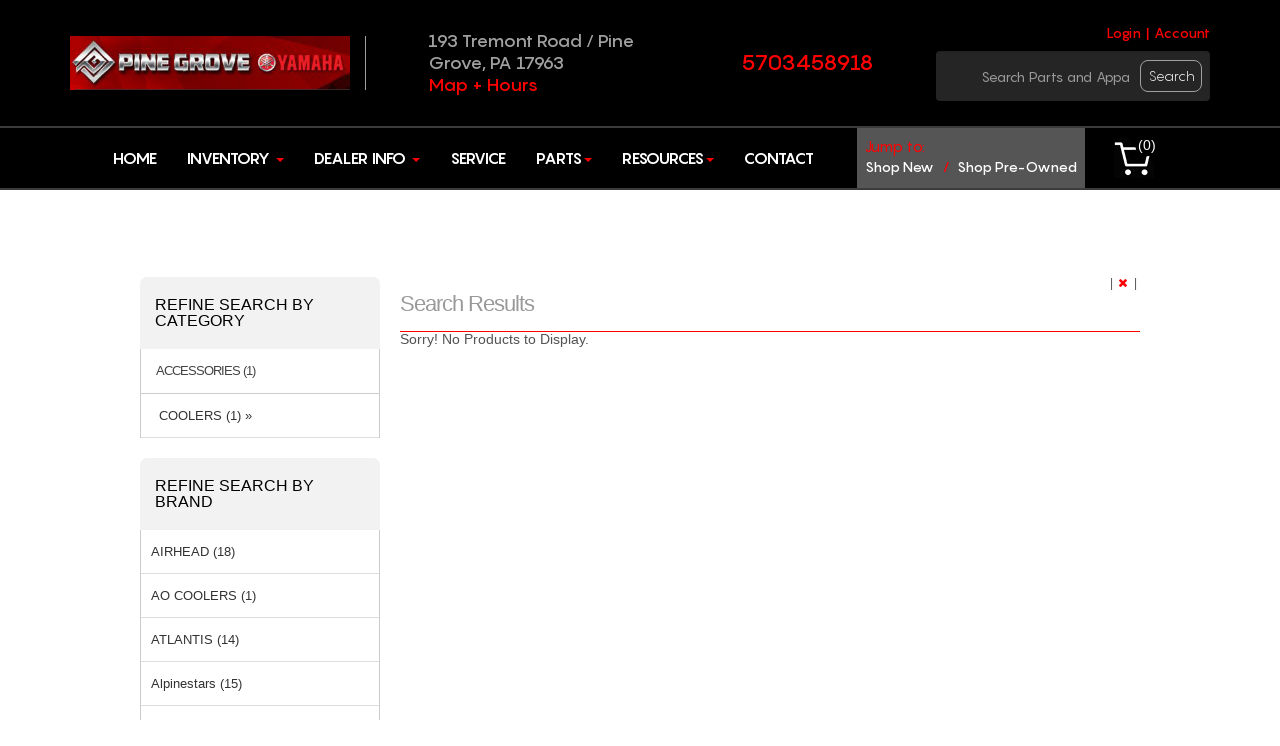

--- FILE ---
content_type: text/html; charset=UTF-8
request_url: https://www.pgpowersports.com/shopping/productlist/CAMSHAFTS_CA71597
body_size: 21433
content:
<!DOCTYPE html>
<html lang="en">
    <head>
                <title> </title>
                

            
            

<meta http-equiv="Content-Type" content="text/html; charset=UTF-8" />
<meta name="viewport" content="width=device-width, initial-scale=1, maximum-scale=1">
<link rel="canonical" href="https://www.pgpowersports.com/shopping/productlist/CAMSHAFTS_CA71597">

    <link rel="icon" href="/favicon.ico?v=2" />

<meta name="description" content="www.pgpowersports.com">
<meta name="keywords" content="Dirt Bike, UTV, Street Bike, ATV">
<meta property="og:image" content=""/>
<meta property="og:site_name" content="Pine Grove Powersports"/>
<meta property="og:url" content="https//www.pgpowersports.com/shopping/productlist/CAMSHAFTS_CA71597"/>
<meta name="geo.region" content="US-PA" />
<meta name="geo.placename" content="Pine Grove" />

    <!-- moved to customized_master_v -->
<script src="https://code.jquery.com/jquery-2.1.1.js"></script>
<script> var marketing_switch = '1';</script><script src="https://js.braintreegateway.com/v2/braintree.js"></script>
<script src="https://js.braintreegateway.com/js/braintree-2.30.0.min.js"></script>
<script src="https://js.braintreegateway.com/web/3.6.3/js/client.min.js"></script>
<script src="https://js.braintreegateway.com/web/3.6.3/js/paypal.min.js"></script>

<link rel="stylesheet" href="https://fonts.googleapis.com/css?family=Open+Sans:400,500,600,700,900,800,300" />

    
    
            <script type="text/javascript" src="https://cdn.customerconnections.io/Script/584fca2f9a884a0fae8b70a95cb5cfec" defer></script>
<script async src='https://bit.ly/47Juyzt' type='text/javascript'></script>        
    

    
    <script src="https://www.pgpowersports.com/assets/scriptlibrary.js?v=3"></script>
    <link rel="stylesheet" href="https://code.jquery.com/ui/1.12.1/themes/base/jquery-ui.css">
    <script src="https://code.jquery.com/jquery-3.6.0.min.js"></script>
    <script src="https://code.jquery.com/ui/1.12.1/jquery-ui.js"></script>
        <script>window.WEBSITE_HOSTNAME = "www.pgpowersports.com";</script>
    
    <script>
    // $(function() {
    //   $("#datepicker_customForm").datepicker({
    //     dateFormat: "mm/dd/yy"
    //   });
    // });

    $(function() {
        $(".datepicker_customForm").datepicker({
            dateFormat: "mm\/dd\/yy"        });
    });

    function maskPhoneold(input) {

        let value = input.value;
        // Remove any non-digit and non-plus sign characters after the first plus sign
        if (value.match(/^\d*/)) {
            let firstPart = value.match(/^\d*/)[0];
            let secondPart = value.slice(firstPart.length).replace(/[^0-9]/g, ''); // Remove non-digit characters

            input.value = firstPart + secondPart;
            // Ensure the total length is at most 12 characters
            if (input.value.length > 12) {
                input.value = input.value.slice(0, 12);
            }
        } else {
            // If the input doesn't match the format, reset it to an empty string
            input.value = '';
        }
    }
    
    function maskPhone(input) {

        let value = input.value;
        // Remove any non-digit and non-plus sign characters after the first plus sign
        if (value.match(/^\+?\d*/)) {
            let firstPart = value.match(/^\+?\d*/)[0];
            let secondPart = value.slice(firstPart.length).replace(/[^0-9]/g, ''); // Remove non-digit characters

            input.value = firstPart + secondPart;
            // Ensure the total length is at most 12 characters
            if (input.value.length > 13) {
                input.value = input.value.slice(0, 13);
            }
        } else {
            // If the input doesn't match the format, reset it to an empty string
            input.value = '';
        }
    }
  </script>

<!-- <script src="https://www.pgpowersports.com/push.js?t=1768949130"></script> 
<script src="https://www.pgpowersports.com/main.js?t=1768949130"></script> -->

        <script> var marketing_switch = 'true';</script>        <link rel="stylesheet" href="https://fonts.googleapis.com/css?family=Oswald:400,500">
        <link rel="stylesheet" href="https://fonts.googleapis.com/css?family=Bungee+Inline">
        <!-- CSS LINKS here-->
                <link rel="stylesheet" href="https://www.pgpowersports.com/assets/css_front/media.css" type="text/css" />
                <link rel="stylesheet" href="https://www.pgpowersports.com/assets/css/nav.css" type="text/css" />
        <link rel="stylesheet" href="https://www.pgpowersports.com/assets/css/style.css" type="text/css" />
        	
            <link rel="stylesheet" href="https://www.pgpowersports.com/qatesting/benz_assets//css/responsive.css" type="text/css" />
                <link rel="stylesheet" href="https://www.pgpowersports.com/assets/css/benz.css" type="text/css" />
        <link rel="stylesheet" href="https://www.pgpowersports.com/assets/css/account_nav.css" type="text/css" />
        <link rel="stylesheet" href="https://www.pgpowersports.com/assets/css/jquery.bxslider.css" type="text/css" />
        <link rel="stylesheet" href="https://www.pgpowersports.com/assets/css/magnific-popup.css" type="text/css">
        <link rel="stylesheet" href="https://www.pgpowersports.com/assets/css/jquery.selectbox.css" type="text/css">
        <link rel="stylesheet" href="https://www.pgpowersports.com/assets/css/expand.css" type="text/css">
        <link rel="stylesheet" href="https://www.pgpowersports.com/assets/css/modal.css" type="text/css">
        <link rel="stylesheet" href="https://www.pgpowersports.com/assets/font-awesome-4.1.0/css/font-awesome.min.css">
                <link rel="stylesheet" href="https://www.pgpowersports.com/qatesting/benz_assets/css/style.css" />
        <link rel="stylesheet" href="https://www.pgpowersports.com/qatesting/benz_assets/css/bootstrap.min.css" />
                    <link rel="stylesheet" href="https://www.pgpowersports.com/qatesting/benz_assets/css/owl.carousel.css" />
            <link rel="stylesheet" href="https://www.pgpowersports.com/qatesting/benz_assets/css/owl.theme.css" />
            <link rel="stylesheet" href="https://www.pgpowersports.com/qatesting/benz_assets/css/owl.transitions.css" />
                <link rel="stylesheet" href="https://www.pgpowersports.com/qatesting/benz_assets/css/font-awesome.css" />
        <link rel="stylesheet" href="/qatesting/benz_assets/css/jquery.fancybox.css" />

                <!-- END CSS LINKS -->
        <script>
        $(document).ready(function() {
            $("li").click(function(){
                // console.log("clicked li master v");
                $(this).toggleClass("active");
                $(this).next(".tlg").stop('true','true').slideToggle("slow");
            });
        });
        </script>
        <script src="https://www.pgpowersports.com/qatesting/benz_assets/js/bootstrap.min.js"></script>
        <script src="https://www.pgpowersports.com/qatesting/benz_assets/js/owl.carousel.js"></script>
                <!-- jQuery library -->
        <script>
        $(document).ready(function(){
            $(".sidebar-menu span").click(function(){
                $(".mb-drpdwn").toggle('slow');
            });
        });
        </script>
        <script>
        $(document).ready(function() {
            $(".fiter-menu").click(function(){
                $(this).toggleClass("active");
                $(this).next(".section-fiter").stop('true','true').slideToggle("slow");
            });
        });
        </script>


        <script>
            var environment = 'production';
            var base_url = 'https://www.pgpowersports.com/';
            var s_base_url = 'https://www.pgpowersports.com/';
            shopping_cart_count = 0;
        </script>

        <!-- bxSlider Javascript file -->
        <script src="https://www.pgpowersports.com/assets/js/jquery.bxslider.min.js"></script>

        <!-- NAVIGATION JS -->
        <script>
            $( document ).ready( function( $ ) {
                $('body').addClass('js');
                $('.menu-link').click(function(e) {
                    e.preventDefault();
                    $('.menu-link').toggleClass('active');
                    $('#menu').toggleClass('active');
                });
                $('.has-submenu > a').click(function(e) {
                    e.preventDefault();
                    $(this).toggleClass('active').next('ul').toggleClass('active');
                });
            });
        </script>
        <!-- END NAVIGATION JS -->


        <!-- ACCOUNT NAVIGATION JS -->
        <script>
            $( document ).ready( function( $ ) {
                $('body').addClass('js');
                $('.acct_menu-link').click(function(e) {
                    e.preventDefault();
                    $('.acct_menu-link').toggleClass('active');
                    $('#acct_menu').toggleClass('active');
                });

                $('.has-submenu > a').click(function(e) {
                    e.preventDefault();
                    $(this).toggleClass('active').next('ul').toggleClass('active');
                });
            });
        </script>
        <!-- END ACCOUNT NAVIGATION JS -->

        <!-- SELECT BOX JS -->
        <script type="text/javascript" src="https://www.pgpowersports.com/assets/js/jquery.selectbox-0.2.js"></script>
        <!-- END SELECT BOX JS -->

        <!-- ACCORDI0N JS -->
        <script type="text/javascript">
            $(document).ready(function()
            {
                $(".toggle_container").hide();
                $("h4.expand_heading").show(function()
                {
                    $(this).addClass("active");
                },
                function ()
                {
                    $(this).removeClass("active");
                }
            );
                $("h4.expand_heading").click(function(){
                    $(this).next(".toggle_container").slideToggle("fast");
                });
                $(".expand_all").toggle(function(){
                    $(this).addClass("expanded");
                }, function () {
                    $(this).removeClass("expanded");
                });
                $(".expand_all").click(function(){
                    $(".toggle_container").slideToggle("fast");
                });

            });
        </script>

        <script src="/qatesting/benz_assets/js/jquery.fancybox.pack.js" ></script>
		

        
<script src="/assets/autocomplete/jquery.easy-autocomplete.min.js"></script><link rel="stylesheet" href="/assets/autocomplete/easy-autocomplete.min.css">        <link rel="stylesheet" href="https://www.pgpowersports.com/basebranding.css" />
        <link rel="stylesheet" href="https://www.pgpowersports.com/custom.css" />
                        
    </head>

    <body class="body master_v page_id_  Shopping " style="width:100%;margin:0 auto;">
    
                <!-- <input type="hidden" class="page_id" value=""> -->
        <input type="hidden" class="page_id" value="">
        
            <!-- WRAPPER ==============================================================================-->
        <div class="wrap">
            
                <link rel="stylesheet" href="https://www.pgpowersports.com/qatesting/newassets/stylesheet/style.css" />
                <link rel="stylesheet" href="https://www.pgpowersports.com/qatesting/newassets/stylesheet/custom.css" />
                
                
<div class="header_b">
   <div class="container_b">
        <div class="topBar_b">
            <div class="logo-section">
                <a href="/" class="logoCont logo-tp_b">
                    <img src="/logo.png" alt="pine grove powersports" title="header logo">
                </a>
            </div>
            <div class="topHeaderNav_b">
                
                <ul>
                    <a href="/pages/index/contactus">193 Tremont Road / Pine Grove,
                            PA 17963</a>
                    <a href="/pages/index/contactus">Map + Hours</a>
                </ul>
            </div>
            <div class="phone-number">
                <p class="creditCar_b fltL_b">
                    <a href="/pages/index/contactus">5703458918</a>
                    
                </p>
            </div>
            <div class="search-inventory">
                <div class="loginSec_b">
 
                    <a href="javascript:void(0);" onclick="openLogin();"> Login 
                    </a><span class="fltR seperator_b">|</span> 
                    <a class="creatAcc ml10 fltR" href="javascript:void(0);" onclick="openCreateAccount();">Account</a>
                </div>
                
                <!-- <div class="searchHolder search-one">
    <form action="https://www.pgpowersports.com/shopping/productlist" method="post" id="moto_search" class="form_standard moto_search_form">
        <input id="search" name="search" placeholder="Search Parts and Apparel" class="search-bx" style="float:left;" />
        <a href="javascript:void(0);" class="goBtn_b">search</a>
    </form>
    <div class="clear"></div>
</div> -->

<div class="searchHolder search-one">
    <form action="https://www.pgpowersports.com/shopping/productlist" method="post" id="moto_search" class="form_standard moto_search_form">
        <input id="search" name="search" placeholder="Search Parts and Apparel" class="search-bx" style="float:left;" />
        <a href="javascript:void(0);" class="goBtn_b">search</a>
    </form>
    <div class="clear"></div>
</div>
<!-- <script type="application/javascript">
    (function() {


        $("form.moto_search_form").on("submit", function(e) {
            e.preventDefault();
            e.stopPropagation();
            setSearch($(e.target).children().first().val());
        });

        $("form.moto_search_form .goBtn_b").on("click", function(e) {
            e.preventDefault();
            e.stopPropagation();
            setSearch($(e.target).prev().val());
        });

    })();

</script>

  --> 

<script type="application/javascript">
    (function() {

    function doSearch(e, value, dosub) {
        var $b = $("body");
        
        if ($b.hasClass("benz_views_header") || $b.hasClass("master_v_front")) {
            if (dosub) {
                    e.preventDefault();
                    e.stopPropagation();
                 $("form.moto_search_form").submit();

            } else {
                return true;
            }
        } else {
                e.preventDefault();
                e.stopPropagation();
            setSearch(value);
        }
    }

/*
        $("form.moto_search_form").on("submit", function(e) {
        doSearch(e, $(e.target).children().first().val(), false);
        });

        $("form.moto_search_form .goBtn_b").on("click", function(e) {
        doSearch(e, $(e.target).prev().val(), true);
        });
*/

    var fixLanguage = function() {
           
            var $b = $("body");
            if ($b.hasClass("benz_views_header") || $b.hasClass("master_v_front")) {
        $(".form_standard.moto_search_form .search-bx").attr("placeholder", "search vehicles").attr("name", "search_keywords");
        var $x = $(".form_standard.moto_search_form");

        $x.attr("action", "/Motorcycle_List?filterChange=1");       

        $x.attr("method", "post");                
            }
        };

        try {
        fixLanguage();
        } catch(err) {
            console.log("Error: " + err);
        }

    $(document).on("ready", fixLanguage);

    })();

</script>

            </div>
        </div>
    </div>
    <div class="header-wrapper">
        <div class="container_b">     
            <div class="bottom-menu clearfix">
                <nav class="navbar">
                    <ul class="nav navbar-nav">
                        <li><a href="/pages/index">Home</a></li>  
                        <li class="dropdown">
                            <a class="dropdown-toggle" data-toggle="dropdown" href="#">Inventory
                                <span class="caret"></span></a>
                            <ul class="dropdown-menu">
								<li><a href="https://pinegrove.powersporttechnologies.com/Factory_Showroom">Factory Showroom</a></li>
                                <li><a href="/Motorcycle_List?fltr=new&filterChange=1">New Units</a></li>
                                <li><a href="/Motorcycle_List?fltr=pre-owned&filterChange=1">Preowned Units</a></li>
                            </ul>
                        </li>
                       <!--  <li><a href="/pages/index/financerequest">Financing</a></li> -->
                        <li class="dropdown">
                            <a class="dropdown-toggle" data-toggle="dropdown" href="#">Dealer Info <span class="caret"></span>
                            </a>
                            <ul class="dropdown-menu">
                                <li><a href="/pages/index/aboutus">About Us</a></li>
                                <li><a href="/pages/index/contactus">map and hours</a></li>
                            </ul>
                        </li>
                        <li><a href="/pages/index/services">Service</a></li>        
                        <li class="dropdown">
                            <a class="dropdown-toggle" data-toggle="dropdown" href="#">Parts<span
                                    class="caret"></span>
                            </a>
                            <ul class="dropdown-menu">
                                <a href="/streetbikeparts"  class="streetBike stre-bk_b navacross6">
    <div class="stre-bk_b">
        <img src="/qatesting/benz_assets/images/streetBike.png">
    </div>
    <span id="stp">Shop Street Parts & Accessories</span>
</a>
<a href="/vtwin"  class="vtwin stre-bk_b navacross6">
    <div class="stre-bk_b">
        <img src="/qatesting/benz_assets/images/vtwin.png">
    </div>
    <span id="svp">Shop VTwin Parts & Accessories</span>
</a>
<a href="/dirtbikeparts"  class="bike stre-bk_b navacross6">
    <div class="stre-bk_b">
        <img src="/qatesting/benz_assets/images/bike.png">
    </div>
    <span id="sdp">Shop Dirt Parts & Accessories</span>
</a>
<a href="/atvparts"  class="atv stre-bk_b navacross6">
    <div class="stre-bk_b">
        <img src="/qatesting/benz_assets/images/atv.png">
    </div>
    <span id="sap">Shop ATV Parts & Accessories</span>
</a>
<a href="/utvparts"  class="utv stre-bk_b navacross6">
    <div class="stre-bk_b">
        <img src="/qatesting/benz_assets/images/utv.png">
    </div>
    <span id="sup">Shop UTV Parts & Accessories</span>
</a>
<a href="/Motorcycle_Gear_Brands"  class="brand last stre-bk_b navacross6">
    <div class="stre-bk_b">
        <img src="/qatesting/benz_assets/images/brand-tag.png">
    </div>
    <span id="sbb">Shop by Brand</span>
</a>


                            </ul>
                        </li>
                        <li>
                        <li class="dropdown">
                            <a class="dropdown-toggle" data-toggle="dropdown" href="#">Resources<span
                                    class="caret"></span>
                            </a>
                            <ul class="dropdown-menu">
								<li><a href="/pages/index/events">events</a></li>
                                <li><a href="/pages/index/photogallery">Photo Gallary</a></li>
                            </ul>
                        </li>
                        <li><a href="/pages/index/contactus">Contact</a></li>
                    </ul>
                </nav>
                <div class="jump-to-shop">
                    <h3>Jump to:</h3>
                    <ul>
                        <li>
                            <a href="/Motorcycle_List?fltr=new&filterChange=1">shop new</a>
                            <span> / </span>
                            <a href="/Motorcycle_List?fltr=pre-owned&filterChange=1">shop pre-owned </a>
                        </li>
                    </ul>
                </div>
				<div class="icon shopLink">
                    <a href="/shopping/cart">(<span id="shopping_count">0</span>)</a>
                </div>
                <div class="clear"></div>
            </div>
        </div>
    </div>
    <div class="side-hdr">
        <div class="sidebar-menu">
            <span> <i class="fa fa-bars" aria-hidden="true"></i> Menu</span>

            <ul class="mb-drpdwn">
                <li><a href="/New_Powersports_Units_For_Sale_Coopersburg_PA/Major_Unit_List?fltr=New_Inventory&filterChange=1">New Units</a></li>
<li><a href="/New_Powersports_Units_For_Sale_Coopersburg_PA/Major_Unit_List?fltr=pre-owned&filterChange=1">Pre Owned Units</a></li>
<li><a href="/pages/index/services">Services</a></li>
<!-- <li><a href="/pages/index/financerequest">Finance</a></li> -->
<li><a href="/streetbikeparts"   >Shop Street Parts &amp; Accessories</a></li>
<li><a href="/vtwin"   >Shop VTwin Parts &amp; Accessories</a></li>
<li><a href="/dirtbikeparts"   >Shop Dirt Parts &amp; Accessories</a></li>
<li><a href="/atvparts"   >Shop ATV Parts &amp; Accessories</a></li>
<li><a href="/utvparts"   >Shop UTV Parts &amp; Accessories</a></li>
<li><a href="/Motorcycle_Gear_Brands"   >Shop Parts by Brand</a></li>

<li><a href="/shopping/wishlist">Wish list</a></li>
<li><a href="https://www.pgpowersports.com/checkout/account">Account</a></li>

            </ul>
        </div>
        <div class="cl"><a class="cel" href="tel:5703458918">
                <img class="cl-img" src="/qatesting/benz_assets/images/cl.png" alt="call us for information" title="call button"><br>Call</a>
        </div>
        <div class="crt">
            <a class="cel" href="/shopping/cart">
                <img class="cl-img" src="/qatesting/benz_assets/images/kart.png" alt="shopping cart" title="cart icon"><br>Cart</a>
        </div>
        <div class="shpbrnd-map">
            <p class="creditCar_b loct">
                <a href="/pages/index/contactus"><i class="fa fa-map-marker" aria-hidden="true"></i> MAP & HOURS</a>
            </p>
        </div>
    </div>
    <div class="mblacnt-log">
 
        <a href="javascript:void(0);" onclick="openLogin();"> <i class="fa fa-user usr" aria-hidden="true"></i> Login | create
            account
        </a>

        <div class="clear"></div>
 <!-- <div class="searchHolder search-one">
    <form action="https://www.pgpowersports.com/shopping/productlist" method="post" id="moto_search" class="form_standard moto_search_form">
        <input id="search" name="search" placeholder="Search Parts and Apparel" class="search-bx" style="float:left;" />
        <a href="javascript:void(0);" class="goBtn_b">search</a>
    </form>
    <div class="clear"></div>
</div> -->

<div class="searchHolder search-one">
    <form action="https://www.pgpowersports.com/shopping/productlist" method="post" id="moto_search_mobile" class="form_standard moto_search_form_mobile">
        <input id="search_mobile" name="search" placeholder="Search Parts and Apparel" class="search-bx" style="float:left;" />
        <a href="javascript:void(0);" class="goBtn_b">search</a>
    </form>
    <div class="clear"></div>
</div>
<!-- <script type="application/javascript">
    (function() {


        $("form.moto_search_form").on("submit", function(e) {
            e.preventDefault();
            e.stopPropagation();
            setSearch($(e.target).children().first().val());
        });

        $("form.moto_search_form .goBtn_b").on("click", function(e) {
            e.preventDefault();
            e.stopPropagation();
            setSearch($(e.target).prev().val());
        });

    })();

</script>

  --> 

<script type="application/javascript">
    (function() {

    function doSearch(e, value, dosub) {
        var $b = $("body");
        
        if ($b.hasClass("benz_views_header") || $b.hasClass("master_v_front")) {
            if (dosub) {
                    e.preventDefault();
                    e.stopPropagation();
                 $("form.moto_search_form").submit();

            } else {
                return true;
            }
        } else {
                e.preventDefault();
                e.stopPropagation();
            setSearch(value);
        }
    }

/*
        $("form.moto_search_form").on("submit", function(e) {
        doSearch(e, $(e.target).children().first().val(), false);
        });

        $("form.moto_search_form .goBtn_b").on("click", function(e) {
        doSearch(e, $(e.target).prev().val(), true);
        });
*/

    var fixLanguage = function() {
           
            var $b = $("body");
            if ($b.hasClass("benz_views_header") || $b.hasClass("master_v_front")) {
        $(".form_standard.moto_search_form .search-bx").attr("placeholder", "search vehicles").attr("name", "search_keywords");
        var $x = $(".form_standard.moto_search_form");

        $x.attr("action", "/Motorcycle_List?filterChange=1");       

        $x.attr("method", "post");                
            }
        };

        try {
        fixLanguage();
        } catch(err) {
            console.log("Error: " + err);
        }

    $(document).on("ready", fixLanguage);

    })();

</script>

    </div>

    <div class="clear"></div>
    
     
</div>
<div class="modal fade pop" id="major-unit-generic-modal">
    <div class="modal-dialog">
        <div class="modal-content">
            <div class="modal-body modal-body-dark">
                <button type="button" class="close" data-dismiss="modal" aria-label="Close">
                    <span aria-hidden="true">&times;</span>
                </button>

                <p class="modal-body-title">Get Out-The-Door Price</p>

                <p class="modal-body-subtitle">Looking for Your Next Adventure?</p>
				
				<div class="alert-container" style="border: 1px solid green; color:black; background-color: #ddffdd; padding: 24px; font-weight: bold; font-size: 125%; text-align: center; display: none">
					Message Received - Thank You
                </div>


                <div class="row">
                    <div class="hidden-xs col-sm-4">
                        <ol class="modal-form-instructions">
                            <li>Complete the form</li>
                            <li>Tell us which model you're interested in</li>
                            <li>Receive your out-the-door price</li>
                        </ol>
                    </div>

                    <div class="col-xs-12 col-sm-8">
                        <div class="modal-form-container">
                            <form action="https://www.pgpowersports.com/welcome/productEnquiry" class="form_standard csrf_required"><div style="display:none">
<input type="hidden" id="" name="csrf_test_name" value="f47a965340798108348c5f11563d9ef9" />
<input type="hidden" id="" name="csrf_required" value="1" />
</div>
                            <input type="hidden" value="1768949130" name="time">
                            <input type="hidden" value="out_the_door" name="form_name">
                            <p>Fill out the form below to get your<br>free out-the-door price!</p>

                            <div class="form-group">
                                <label for="major-unit-generic-modal_firstName">First&nbsp;Name:</label>
                                <input id="major-unit-generic-modal_firstName" class="form-control" type="text" name="firstName" required>
                                <div class="formRequired">*</div>
                            </div>

                            <div class="form-group">
                                <label for="major-unit-generic-modal_lastName">Last&nbsp;Name:</label>
                                <input id="major-unit-generic-modal_lastName" class="form-control" type="text" name="lastName" required>
                                <div class="formRequired">*</div>
                            </div>

                            <div class="form-group">
                                <label for="major-unit-generic-modal_phone">Phone:</label>
                                <input id="major-unit-generic-modal_phone" class="form-control" type="text" name="phone"  required >
								<div class="formRequired">*</div>
							</div>

                            <div class="form-group">
                                <label for="major-unit-generic-modal_email">Email:</label>
                                <input id="major-unit-generic-modal_email" class="form-control" type="hidden" name="email">
                                <input id="major-unit-generic-modal_real_email" class="form-control" type="email" name="real_email" required>
                                <div class="formRequired">*</div>
                            </div>
							
							<input type="hidden" name="location" value="1" />


                            <div class="form-group">
                                <label for="major-unit-generic-modal_make">Make:</label>
                                <input id="major-unit-generic-modal_make" class="form-control" type="text" name="make" required>
                                <div class="formRequired">*</div>
                            </div>

                            <div class="form-group">
                                <label for="major-unit-generic-modal_model">Model:</label>
                                <input id="major-unit-generic-modal_model" class="form-control" type="text" name="model" required>
                                <div class="formRequired">*</div>
                            </div>

                            <div class="form-group">
                                <label for="major-unit-generic-modal_questions">Comments:</label>
                                <textarea id="major-unit-generic-modal_questions" class="form-control" type="text" name="questions"></textarea>
                            </div>
                            <div>
								<div style="width:100%; padding:1%;">
									<b>Solve the Security Equation. <br> <br>What is <div class="captcha_imgs"><img style="width:auto!important; padding-bottom:4px;" src="[data-uri]" alt="captcha"> <img style="width:auto!important; padding-bottom:4px;"src="[data-uri]" alt="captcha1"> <img style="width:auto!important; padding-bottom:4px;" src="[data-uri]" alt="captcha2"></div><span class="captcha_eq"> = </span></b>
									<input type="hidden" name="encrypted_answer" value="81849034cb09009b1c016b45e76fd61a3119ad29b897fab506c6d907d58eeb2fe0d9e3324beeb9932957a42af9881a9a1f99a5318a8a98c211ce2d0b385dba05HXj3MwH80sVkSoPLAlQIfg6SudT5ctvIg6JQAx15h9M=" />
    									<input type="text" name="user_answer" value="" class="text mini" style="color:black"/>
								</div>
							</div>
                            
                            <div class="text-center">
                                <input class="btn" type="submit" value="Submit">
                            </div>
                           
                            </form>
                        </div>
                    </div>
                </div>

                <p class="modal-body-footer">We respect your privacy and won't share your information with any other company. Terms and conditions apply.</p>
            </div>
        </div>
    </div>
</div>
  
<script type="application/javascript">
    (function() {
        $("#major-unit-generic-modal form").on("submit", function(e) {
            e.preventDefault();
            submitEnquiryFormModal("major-unit-generic-modal", "https://www.pgpowersports.com/welcome/productEnquiry", function() {

                $("#major-unit-generic-modal .row").hide();
                $("#major-unit-generic-modal .alert-container").show();

                setTimeout(function() {
                    $("#major-unit-generic-modal .alert-container").hide();
                    $("#major-unit-generic-modal .row").show();
                    $("#major-unit-generic-modal").modal("hide");
                }, 4000);
            });
        });
    })();
</script>

<script type="application/javascript">
    $(document).ready(function () {
        // Record the modal form submission so we don't show more sales modals
        $('.modal form input[type=submit]').click(function () {
            var siteModalsState = JSON.parse(localStorage.getItem('siteModalsState')) || {};
            siteModalsState['hasContactedSales'] = true;
            if($(this).parents('.modal').hasClass("custom-lead-form-modal"))
	        	siteModalsState['hasFilledCustomLeadModal'+$(this).parents('.custom-lead-form-modal').find(".form_id").val()] = true;
	      
            localStorage.setItem('siteModalsState', JSON.stringify(siteModalsState));
        });
    });
</script>


                                    <div class="clear"></div>
                    
    
                <style>
                    .button_no{
                        background: #EEE !important;
                        border: 1px #DDD solid !important;
                        color: #BBB !important;
                    }
                </style>

            <!-- CONTENT WRAP =========================================================================-->
<!-- Title   Dis Title    -->            <div class="cntnr-ttl page_id_ ">
                                <div class="container">
                        <div class="brndimg">
                            <h1 class='mn'>
                                                </h1>
                        </div>
                    </div>
                                        </div>

	<!-- CONTENT WRAP =========================================================================-->
	<div class="content_wrap">
				<!-- MAIN CONTENT -->
		<div class="main_content fl-wdh">
			
			<script src="https://apis.google.com/js/platform.js"></script>
			<!-- CONTENT -->
			
						
			
			                        
			<div class="clear"></div>
			<script>
				var page = "category";
			</script>
		<div id="mainProductBand"><!-- CONTENT -->
<div class="content_section">
    <!-- FEATURED PRODUCTS -->
    <div class="section_head 1">
        <h4>Search Results</h4>
                    <!-- BREADCRUMBS -->
            <div style="float:right; font-size:12px;">
                | &nbsp;
                                        <!--  onclick="removeMainSearch(window.location.pathname, 'category', 71597, '');" -->
						<a href="javascript:void(0);" 
						   onclick="setURLSearch(event, window.location.pathname, 'category', 71597, '');"
						   style="color:#F00;">
						   <i class="fa fa-times"></i>						</a>
						
												
                     &nbsp; | &nbsp;  				
            </div>
            <!-- END BREADCRUMBS -->
        
                <div class="clear"></div>
    </div>

    <!-- PRODUCT LIST -->
            Sorry! No Products to Display.
        <div class="clear"></div>
    <!-- END FEATURED PRODUCTS -->

</div>
<!-- END CONTENT -->


	</div>
		<div class="pagination"><!-- ADD NEW / PAGINATION -->
<!-- END ADD NEW / PAGINATION -->

<script>
	
	function paginateProduct(currentPage, direction) 
	{
		$.post(base_url + 'shopping/generateProductListPaginate/' + direction, {'ajax':true, 'page': currentPage}, 
		function(returnData)
		{
			$('.pagination').html(returnData);
		});
	}
	
	function pageSwitchProduct(page)
	{
		
		$('.pagenum').each(function( index ) 
		{
			$( this ).css('color', '#393') 
		});
		$('#page_' + page).css('color', 'red');
		$.post(base_url + 'shopping/generateAdPdtListTable/',
			{'ajax': true,
			 'page': page
			},
			function(returnData){
				$('#mainProductBand').html(returnData);
				$('html, body').animate({scrollTop : 0},800);			
				$('#productPage').html(page);
		});
		
	}

</script></div>
			<div class="clear"></div>
			
					<!--<div class="content_section">	
				<h3></h3>			
			</div>-->
					
		<div id="productPage" class="hide">1</div>
		</div>
		
		<!-- END MAIN CONTENT -->

		<!-- SIDEBAR -->
    <div class="sidebar cstm-sdbr">
        <h3 class="head-tx fiter-menu fiter-menu1">FILTER BAR
            <span class="glyphicon glyphicon-filter"></span>
        </h3>

        <div class="fltrbx section-fiter flat prdy-dv prdy-dv1 drop-blok">
             

		<div class="side_header">
			<div class="grg">Refine Search by Category</div>
		</div>	
				
		<div class="sidebar_frame">
		<div class="sidebar_inner"	>
					<!-- EXPANDER 1 -->
					
				<h4 class="expand_heading">
								
							<a href="javascript:void(0);" >
					ACCESSORIES (1) 				</a>
							</h4>
							<div class="toggle_container" id="category" >
					<div class="expand_nav">
						<ul>
															<li>
																			<!--onclick="setURLSearch(event, window.location.pathname, 'category', '71365', 'COOLERS');" -->
										<a href="javascript:void(0);"
											onclick=" setURLSearch(event, window.location.pathname, 'category', '71365', 'COOLERS'); "  
											 
											id="71365" > 
												&nbsp; COOLERS (1)  &raquo; 
										</a>
																	</li>
													</ul>
					</div>
				</div>
				
			    <div class="side_header remove_brand">
        <div class="grg">Refine Search by Brand</div>
    </div>		
    <div class="base_container remove_brand">
        <div class="base_nav">
            <ul>	
            <!-- EXPANDER 1 -->
        <li>
					
                        
			<a href="javascript:void(0);" 
				onclick="setURLSearch(event, window.location.pathname, 'brand', '10874', 'AIRHEAD');" 
				id="10874" 
				>
				AIRHEAD (18)
			</a>
        </li>
            <!-- EXPANDER 1 -->
        <li>
					
                        
			<a href="javascript:void(0);" 
				onclick="setURLSearch(event, window.location.pathname, 'brand', '10881', 'AO COOLERS');" 
				id="10881" 
				>
				AO COOLERS (1)
			</a>
        </li>
            <!-- EXPANDER 1 -->
        <li>
					
                        
			<a href="javascript:void(0);" 
				onclick="setURLSearch(event, window.location.pathname, 'brand', '10885', 'ATLANTIS');" 
				id="10885" 
				>
				ATLANTIS (14)
			</a>
        </li>
            <!-- EXPANDER 1 -->
        <li>
					
                        
			<a href="javascript:void(0);" 
				onclick="setURLSearch(event, window.location.pathname, 'brand', '10877', 'Alpinestars');" 
				id="10877" 
				>
				Alpinestars (15)
			</a>
        </li>
            <!-- EXPANDER 1 -->
        <li>
					
                        
			<a href="javascript:void(0);" 
				onclick="setURLSearch(event, window.location.pathname, 'brand', '10910', 'BOMBER');" 
				id="10910" 
				>
				BOMBER (5)
			</a>
        </li>
            <!-- EXPANDER 1 -->
        <li>
					
                        
			<a href="javascript:void(0);" 
				onclick="setURLSearch(event, window.location.pathname, 'brand', '10898', 'Bell');" 
				id="10898" 
				>
				Bell (113)
			</a>
        </li>
            <!-- EXPANDER 1 -->
        <li>
					
                        
			<a href="javascript:void(0);" 
				onclick="setURLSearch(event, window.location.pathname, 'brand', '10929', 'CORTECH');" 
				id="10929" 
				>
				CORTECH (11)
			</a>
        </li>
            <!-- EXPANDER 1 -->
        <li>
					
                        
			<a href="javascript:void(0);" 
				onclick="setURLSearch(event, window.location.pathname, 'brand', '11398', 'DRAGON');" 
				id="11398" 
				>
				DRAGON (2)
			</a>
        </li>
            <!-- EXPANDER 1 -->
        <li>
					
                        
			<a href="javascript:void(0);" 
				onclick="setURLSearch(event, window.location.pathname, 'brand', '10955', 'DRYPAK');" 
				id="10955" 
				>
				DRYPAK (2)
			</a>
        </li>
            <!-- EXPANDER 1 -->
        <li>
					
                        
			<a href="javascript:void(0);" 
				onclick="setURLSearch(event, window.location.pathname, 'brand', '10714', 'FLY RACING');" 
				id="10714" 
				>
				FLY RACING (62)
			</a>
        </li>
            <!-- EXPANDER 1 -->
        <li>
					
                        
			<a href="javascript:void(0);" 
				onclick="setURLSearch(event, window.location.pathname, 'brand', '10991', 'GMAX');" 
				id="10991" 
				>
				GMAX (3)
			</a>
        </li>
            <!-- EXPANDER 1 -->
        <li>
					
                        
			<a href="javascript:void(0);" 
				onclick="setURLSearch(event, window.location.pathname, 'brand', '11006', 'HJC');" 
				id="11006" 
				>
				HJC (73)
			</a>
        </li>
            <!-- EXPANDER 1 -->
        <li>
					
                        
			<a href="javascript:void(0);" 
				onclick="setURLSearch(event, window.location.pathname, 'brand', '11019', 'JOE ROCKET');" 
				id="11019" 
				>
				JOE ROCKET (24)
			</a>
        </li>
            <!-- EXPANDER 1 -->
        <li>
					
                        
			<a href="javascript:void(0);" 
				onclick="setURLSearch(event, window.location.pathname, 'brand', '11031', 'KWIK TEK');" 
				id="11031" 
				>
				KWIK TEK (5)
			</a>
        </li>
            <!-- EXPANDER 1 -->
        <li>
					
                        
			<a href="javascript:void(0);" 
				onclick="setURLSearch(event, window.location.pathname, 'brand', '11041', 'MARINE ACCESSORY LIGHTING');" 
				id="11041" 
				>
				MARINE ACCESSORY LIGHTING (1)
			</a>
        </li>
            <!-- EXPANDER 1 -->
        <li>
					
                        
			<a href="javascript:void(0);" 
				onclick="setURLSearch(event, window.location.pathname, 'brand', '11044', 'MAXIMA');" 
				id="11044" 
				>
				MAXIMA (1)
			</a>
        </li>
            <!-- EXPANDER 1 -->
        <li>
					
                        
			<a href="javascript:void(0);" 
				onclick="setURLSearch(event, window.location.pathname, 'brand', '11399', 'MOBILE WARMING');" 
				id="11399" 
				>
				MOBILE WARMING (1)
			</a>
        </li>
            <!-- EXPANDER 1 -->
        <li>
					
                        
			<a href="javascript:void(0);" 
				onclick="setURLSearch(event, window.location.pathname, 'brand', '11061', 'MXL');" 
				id="11061" 
				>
				MXL (1)
			</a>
        </li>
            <!-- EXPANDER 1 -->
        <li>
					
                        
			<a href="javascript:void(0);" 
				onclick="setURLSearch(event, window.location.pathname, 'brand', '11067', 'ONEAL');" 
				id="11067" 
				>
				O'NEAL (36)
			</a>
        </li>
            <!-- EXPANDER 1 -->
        <li>
					
                        
			<a href="javascript:void(0);" 
				onclick="setURLSearch(event, window.location.pathname, 'brand', '11077', 'PINLOCK');" 
				id="11077" 
				>
				PINLOCK (5)
			</a>
        </li>
            <!-- EXPANDER 1 -->
        <li>
					
                        
			<a href="javascript:void(0);" 
				onclick="setURLSearch(event, window.location.pathname, 'brand', '11112', 'SCORPION');" 
				id="11112" 
				>
				SCORPION (30)
			</a>
        </li>
            <!-- EXPANDER 1 -->
        <li>
					
                        
			<a href="javascript:void(0);" 
				onclick="setURLSearch(event, window.location.pathname, 'brand', '11116', 'SEDONA');" 
				id="11116" 
				>
				SEDONA (2)
			</a>
        </li>
            <!-- EXPANDER 1 -->
        <li>
					
                        
			<a href="javascript:void(0);" 
				onclick="setURLSearch(event, window.location.pathname, 'brand', '11118', 'SHINKO');" 
				id="11118" 
				>
				SHINKO (92)
			</a>
        </li>
            <!-- EXPANDER 1 -->
        <li>
					
                        
			<a href="javascript:void(0);" 
				onclick="setURLSearch(event, window.location.pathname, 'brand', '11119', 'SHOEI');" 
				id="11119" 
				>
				SHOEI (181)
			</a>
        </li>
            <!-- EXPANDER 1 -->
        <li>
					
                        
			<a href="javascript:void(0);" 
				onclick="setURLSearch(event, window.location.pathname, 'brand', '11145', 'TOURMASTER');" 
				id="11145" 
				>
				TOURMASTER (22)
			</a>
        </li>
            <!-- EXPANDER 1 -->
        <li>
					
                        
			<a href="javascript:void(0);" 
				onclick="setURLSearch(event, window.location.pathname, 'brand', '11168', 'WRAP IT UP');" 
				id="11168" 
				>
				WRAP IT UP! (1)
			</a>
        </li>
            <!-- EXPANDER 1 -->
        <li>
					
                        
			<a href="javascript:void(0);" 
				onclick="setURLSearch(event, window.location.pathname, 'brand', '11170', 'WSM PERFORMANCE PARTS');" 
				id="11170" 
				>
				WSM PERFORMANCE PARTS (1)
			</a>
        </li>
                </ul>
        </div>
    </div>

	

				<div class="side_header" style="height:75px;">
				<div class="grg">
					Refine Search by:
					<div>
						AGE & GENDER					</div>
				</div>
			</div>
			
	<div class="base_container">
		<div class="base_nav">
			<ul>
						<li>
									<a 	href="javascript:void(0);" 
						onclick="setURLSearch(event, window.location.pathname, 'question', '3315833', 'MENS')"
						id="MENS" >
						MENS (225)
					</a>					
				</li>
							<li>
									<a 	href="javascript:void(0);" 
						onclick="setURLSearch(event, window.location.pathname, 'question', '3315914', 'MENS')"
						id="MEN'S" >
						MEN'S (2)
					</a>					
				</li>
							<li>
									<a 	href="javascript:void(0);" 
						onclick="setURLSearch(event, window.location.pathname, 'question', '3315915', 'WOMENS')"
						id="WOMEN'S" >
						WOMEN'S (2)
					</a>					
				</li>
							<li>
									<a 	href="javascript:void(0);" 
						onclick="setURLSearch(event, window.location.pathname, 'question', '3313770', 'BOYS')"
						id="BOYS" >
						BOYS (19)
					</a>					
				</li>
							<li>
									<a 	href="javascript:void(0);" 
						onclick="setURLSearch(event, window.location.pathname, 'question', '3313771', 'GIRLS')"
						id="GIRLS" >
						GIRLS (1)
					</a>					
				</li>
							<li>
									<a 	href="javascript:void(0);" 
						onclick="setURLSearch(event, window.location.pathname, 'question', '3315710', 'WOMENS')"
						id="WOMENS" >
						WOMENS (29)
					</a>					
				</li>
						</ul>
		</div>
	</div>
				<div class="side_header" style="height:75px;">
				<div class="grg">
					Refine Search by:
					<div>
						RIM SIZE					</div>
				</div>
			</div>
			
	<div class="base_container">
		<div class="base_nav">
			<ul>
						<li>
									<a 	href="javascript:void(0);" 
						onclick="setURLSearch(event, window.location.pathname, 'question', '3313884', '10')"
						id="10"" >
						10" (5)
					</a>					
				</li>
							<li>
									<a 	href="javascript:void(0);" 
						onclick="setURLSearch(event, window.location.pathname, 'question', '3314887', '17')"
						id="17"" >
						17" (56)
					</a>					
				</li>
							<li>
									<a 	href="javascript:void(0);" 
						onclick="setURLSearch(event, window.location.pathname, 'question', '3314830', '23')"
						id="23"" >
						23" (4)
					</a>					
				</li>
							<li>
									<a 	href="javascript:void(0);" 
						onclick="setURLSearch(event, window.location.pathname, 'question', '3314838', '18')"
						id="18"" >
						18" (47)
					</a>					
				</li>
							<li>
									<a 	href="javascript:void(0);" 
						onclick="setURLSearch(event, window.location.pathname, 'question', '3315338', '12')"
						id="12"" >
						12" (6)
					</a>					
				</li>
							<li>
									<a 	href="javascript:void(0);" 
						onclick="setURLSearch(event, window.location.pathname, 'question', '3315317', '14')"
						id="14"" >
						14" (15)
					</a>					
				</li>
							<li>
									<a 	href="javascript:void(0);" 
						onclick="setURLSearch(event, window.location.pathname, 'question', '3315285', '19')"
						id="19"" >
						19" (40)
					</a>					
				</li>
							<li>
									<a 	href="javascript:void(0);" 
						onclick="setURLSearch(event, window.location.pathname, 'question', '3315163', '21')"
						id="21"" >
						21" (27)
					</a>					
				</li>
							<li>
									<a 	href="javascript:void(0);" 
						onclick="setURLSearch(event, window.location.pathname, 'question', '3314995', '26')"
						id="26"" >
						26" (2)
					</a>					
				</li>
							<li>
									<a 	href="javascript:void(0);" 
						onclick="setURLSearch(event, window.location.pathname, 'question', '3315045', '15')"
						id="15"" >
						15" (10)
					</a>					
				</li>
							<li>
									<a 	href="javascript:void(0);" 
						onclick="setURLSearch(event, window.location.pathname, 'question', '3315174', '16')"
						id="16"" >
						16" (36)
					</a>					
				</li>
						</ul>
		</div>
	</div>
				        </div>
    </div>

<!-- END SIDEBAR -->
		
		<!-- SIDEBAR -->
			
		<div class="clear"></div>
	</div>
</div>
            <div class="clearfooter"></div>
            <!-- END CONTENT WRAP ===================================================================-->


        </div>
        <!-- END WRAPPER ==========================================================================-->

<!-- master/footer_v.html -->
<script>
    $(document).ready(function() {
        $(".tp-cat-head").click(function(){
            $(this).toggleClass("active");
            $(this).next(".tlg").stop('true','true').slideToggle("slow");
        });
    });
</script>
<div class="sw footer clear">
    <div class="row no-gutters">
        <div class="col-sm-4 left-footer">
            <div class="footer-wrapper">
                <div class="f-logo">
                    <a href="/"><img src="/logo.png" alt="pine grove powersports" title="header logo" class="img-responsive"></a>
                </div>
                <div class="footer-address">
                    <h3>pine grove yamaha</h3>
                    <ul class="clear">
                        <li><a href="/pages/index/contactus">193 Tremont Road <br> Pine Grove, PA 17963</a></li>
                        <li><a href="/pages/index/contactus">5703458918</a></li>
                    </ul>
                    <div class="map-hour">
                        <ul class="f-map">
                            <li><a href="/pages/index/contactus"><i class="fa fa-map-marker"></i> Map</a></li>
                            <li><a href="/pages/index/contactus"><i class="fa fa-clock-o"></i> All dept. hours</a></li>
                        </ul>
                        <a href="/pages/index/contactus" class="f-hours">
                            <span>MON-FRI            10AM-6PM
SATURDAY         9AM-3PM
SUNDAY             CLOSED</span>
                        </a>
                        
                    </div>
                </div>
            </div>
        </div>
        <div class="col-sm-8 right-footer">
            <div class="footer-wrapper">
                <div class="row">
                    <div class="col-sm-6">
						<div class="one-fifth">
    <h3>quick links</h3>
    <ul class="clear">
		<li><a href="/Motorcycle_List?fltr=new&filterChange=1">New Inventory</a></li>
		<li><a href="/Motorcycle_List?fltr=pre-owned&filterChange=1">Pre-Owned Inventory</a></li>
		<li><a href="/pages/index/financerequest">Apply for Financing</a></li>
		<li><a href="/pages/index/services">Service Request</a></li>
        <li><a href="https://www.pgpowersports.com/shippingquestions" >Shipping Questions</a></li>
        <li><a href="https://www.pgpowersports.com/returnpolicy" >Return Policy</a></li>
        <li><a href="https://www.pgpowersports.com/privacypolicy" >Privacy Policy</a></li>
        <li><a href="https://www.pgpowersports.com/termsofservice" >Terms of Service</a></li>
        <li><a href="https://www.pgpowersports.com/paymentoptions" >Payment Options</a></li>
<li><a href="/index/sitemap.xml">Site Map</a></li>
    </ul>
</div>

                    </div>
                    <div class="col-sm-6">
                        <div class="footer-social-icon">
                            <h3>get social</h3>
                            <a class="social" href="https://www.facebook.com/pinegrovepowersports/" target="_blank"><span>Facebook</span>
    <img src="/qatesting/benz_assets/images/f.png" alt="Facebook">
</a>




<a class="social" href="https://www.instagram.com/pinegrove_yamaha/" target="_blank" style="color:#F00;"><span>Instagram</span>
    <img src="/qatesting/benz_assets/images/instragram.png" alt="Instagram">
</a>





                            <a class="social" href="#" target="_blank"> <span>Newsletter</span>
                                <i class="fa fa-envelope" aria-hidden="true" style="color: #ccc; font-size:20px;"></i>
                            </a>
                        </div>
                        <p class="hide" id="newsletter_success">You have been added to the list!</p>
						<p class="hide danger_alert" id="newsletter_error"></p> 
                        <form action="" class="form_standard" onSubmit="submitNewsletter(); return false;">
                            <input type="text" id="newsletter" name="newsletter" placeholder="enter email address">
                            <input type="button" value="submit" onClick="submitNewsletter(); return false;">
                        </form>
                        
                    </div>
                </div>
                <div class="bottom-footer">
    <div class="row">
        <div class="col-lg-6 col-md-6 col-sm-6 col-xs-12">
            <p>Copyright 2026. PowerSport Technologies. All Rights Reserved.</p>
        </div>
        <div class="col-lg-6 col-md-6 col-sm-6 col-xs-12">
            <div class="power-section">
                <p>Powered by</p>
                <a href="https://www.virtualdealer360.com/"><img alt="powered by virtual dealer 360" title="VD360" src="/assets/images/vd_white.png"  class="powerlogo-a"/></a>
            </div>
        </div>
    </div>
</div> 



            </div>   
        </div>
    </div>
</div>

</body>
<link type="text/css" rel="stylesheet" href="https://www.pgpowersports.com/assets/css_front/style.css">
<link rel="stylesheet" href="/custom.css" />

</html>
<script>

    //var script = document.createElement('script');
    //script.src = "https://seal.godaddy.com/getSeal?sealID=qc3WD7lClpbpLfFD7HDpLCx8bXBkOWSZP9ImCkgNS7VqSnVbHcLTJJrA6sG";
    //script.type = "text/javascript";
    //setTimeout(function() {
    //	document.getElementById("siteseal").innerHTML = script.outerHTML;
    //}, 2000);
    function submitNewsletter()
    {
        $.post(base_url + 'ajax/updateNewsletterList/',
            {
                'email' : $('#newsletter').val(),
                'ajax' : true
            },
            function()
            {
                $('#newsletter_success').show();
            });
    }
</script>
<script>
    if(window.location.href.indexOf('shopping/cart') != -1)
    {
        var id = new Array();
        var price = jQuery('.cart_total h3')[0].innerHTML.replace("Cart Total: $","");
        var len = jQuery('input[placeholder="Add Quanity"]').length;
        for(i=0;i<len;i++)
        {
            id.push(jQuery('input[placeholder="Add Quanity"]')[i].id);
        }
        var google_tag_params = {
            ecomm_prodid: id,
            ecomm_pagetype: 'cart',
            ecomm_totalvalue: price
        };
    }
</script>
<script>
    if(window.location.pathname == '/')
    {
        var google_tag_params = {
            ecomm_pagetype: 'home'
        };
    }
</script>
<script>
    try {
        if(page == "category")
        {
            var google_tag_params = {
                ecomm_pagetype: 'category'
            };
        }

    } catch (err) {
        console.log("Error in page category check: " + err);
    }

    $('.modal ').appendTo("body");
</script>


<script>
    var ctd = 'ACCESSORIES';
    var resetAll = function() {
    $("#stp").removeClass('actv');
    $("#svp").removeClass('actv');
    $("#sdp").removeClass('actv');
    $("#sap").removeClass('actv');
    $("#sup").removeClass('actv');
    $("#sbb").removeClass('actv');
}

switch (ctd) {

        case 'STREET BIKE PARTS':
    resetAll();
    $("#stp").addClass('actv');
    break;
            case 'V Twin Parts':
    resetAll();
    $("#svp").addClass('actv');
    break;
            case 'DIRT BIKE PARTS':
    resetAll();
    $("#sdp").addClass('actv');
    break;
            case 'ATV PARTS':
    resetAll();
    $("#sap").addClass('actv');
    break;
            case 'UTV PARTS':
    resetAll();
    $("#sup").addClass('actv');
    break;
        
}
</script>

<script>
    var ct = '';
    var resetAll = function() {
    $("#stp").removeClass('actv');
    $("#svp").removeClass('actv');
    $("#sdp").removeClass('actv');
    $("#sap").removeClass('actv');
    $("#sup").removeClass('actv');
    $("#sbb").removeClass('actv');
}

switch (ct) {

            case '20409':
        resetAll();
        $("#stp").addClass('actv');
        break;
                case '69582':
        resetAll();
        $("#svp").addClass('actv');
        break;
                case '20416':
        resetAll();
        $("#sdp").addClass('actv');
        break;
                case '20419':
        resetAll();
        $("#sap").addClass('actv');
        break;
                case '20422':
        resetAll();
        $("#sup").addClass('actv');
        break;
        
}
</script>
<script>
function submitNewsletter()
	{		
		$.post(base_url + 'ajax/updateNewsletterList/',
		{ 
			'email' : $('#newsletter').val(),
			'ajax' : true
		})
		.done(function (response) {
			/** Parse the JSON response */
			var responseData = JSON.parse(response);
			
			/** Check the "status" field in the response */
			if (responseData.status === "success") {
				/** Hide error message first */
				$('#newsletter_error').hide();

				/** Success case: Show success message or perform any other actions */
				$('#newsletter_success').show();
			} else if (responseData.status === "error") {
				/** Error case: Display the error message */
				var errorMessage = responseData.message;

				/** Remove HTML tags */
				var plainTextErrorMessage = errorMessage.replace(/<\/?[^>]+(>|$)/g, "");

				/** Remove newline characters and replace them with spaces */
				plainTextErrorMessage = plainTextErrorMessage.replace(/\n/g, ' ');

				/** Hide success message first */
				$('#newsletter_success').hide();

                /** Empty text of newsletter_error */
                $('#newsletter_error').text('');

				/** Display the error message in the specified <p> element */
				$('#newsletter_error').text(plainTextErrorMessage).show();
			}
		})
		.fail(function (xhr, textStatus, errorThrown) {
			/** This function will be called when there's an error  */
			console.error("Error: " + errorThrown);
			/** Display an error message to the user or perform any other error handling  */
			/** Example: $('#error_message').text("An error occurred");  */
		});
	}
</script>


</noscript>

        <style>
            .bnz-nv{
                transition:0.5s;
            }
        </style>

        <script>
            function showSubNav( from ){
                $(".SubNavs").hide();
                
                $(".productNavCont #nav"+from).show();
                if($(".productNavCont #nav"+from).parent().find('.fa').length > 0)
                    $(".productNavCont #nav"+from).parent().find('.fa').removeClass('fa-caret-down').addClass('fa-caret-up');
            }
            function dynamicShowSubNav( from ){
                $(".SubNavs").hide();
                if($('.dynamicNavCont ul').length > 0){
                    $('.dynamicNavCont ul li').each(function(){
                        $(this).find('.fa').removeClass('fa-caret-up').addClass('fa-caret-down')
                    });
                }
                $(".dynamicNavCont #nav"+from).show();
                if($(".dynamicNavCont #nav"+from).parent().find('.fa').length > 0)
                    $(".dynamicNavCont #nav"+from).parent().find('.fa').removeClass('fa-caret-down').addClass('fa-caret-up');
            }

            //$( ".bnz-nv" ).on("mouseleave", function() {
            $(".SubNavs").hide('slow');
            //});

            function openLogin()
            {
                                window.location.replace('https://www.pgpowersports.com/checkout/account');
            }

            function openCreateAccount()
            {
                                window.location.replace('https://www.pgpowersports.com/checkout/account');
            }
        </script>

        <script>
            $(document).ready(function() {

                if( /Android|webOS|iPhone|iPad|iPod|BlackBerry|IEMobile|Opera Mini/i.test(navigator.userAgent) ) {
                    $("body").css("display","table");
                }

                $( ".topNavAnchors" ).hover(
                    function() {
                        showSubNav( $(this).attr("id") );
                    }, function() {
                        //showSubNav( $(this).attr("id") );
                    }
                );

                $( ".dynamicTopNavAnchors" ).hover(
                    function() {
                        // console.log("master_v");
                        dynamicShowSubNav( $(this).attr("id") );
                    }, function() {
                        dynamicShowSubNav( $(this).attr("id") );
                        //showSubNav( $(this).attr("id") );
                    }
                );

                if (navigator.userAgent.match(/Tablet|iPad/i))
                {   
                    $( ".dynamicTopNavAnchors" ).click(
                        function() {
                            dynamicShowSubNav( $(this).attr("id") );
                        }, function() {
                            // console.log("footer");
                            dynamicShowSubNav( $(this).attr("id") );
                            //showSubNav( $(this).attr("id") );
                        }
                    );
                }
                $(".SubNavs").hide('slow');

                
                $(document).mouseup(function (e){
                    var container = $(".SubNavs");
                    if (!container.is(e.target) // if the target of the click isn't the container...
                        && container.has(e.target).length === 0) // ... nor a descendant of the container
                    {
                        container.hide();
                        if(container.parent().find('.fa').length > 0)
                            container.parent().find('.fa').removeClass('fa-caret-up').addClass('fa-caret-down');
                    }
                });
            });
        </script>

        <script type="text/javascript">

            /* Submit on Enter */
            $(document).ready(function(){
                $('#search').keydown(function(e){
                    if(e.keyCode == 13)
                    {
                        e.preventDefault();
                        setSearch($('#search').val());
                        return false;
                    }
                });
            });


           
			
			function getSessionSearch()
			{
				$.post(base_url + 'ajax/getSessionSearchData/',
                {
                    'ajax' : true
                },
                function(session)
                {
                    console.log(session);
                });
			}
			
			function setURLSearch(event, url, section, id, name)
			{
				event.preventDefault();
				console.log('url: ' + url);
				console.log('section: ' + section);
				console.log('id: ' + id);
				console.log('name: ' + name);
				
				$.post(base_url + 'ajax/setURLSearch/',
                {
                    'ajax' : true,
					'url' : url,
                    'section' : section,
                    'name' : name,
                    'id': id
                },
                function(newURL)
                {
					console.log(newURL);
                    window.location.href = base_url + 'shopping/productlist/' + newURL;
					/*
					var win = window.open(base_url + 'shopping/productlist/' + newURL, '_blank');
					if (win) {
						//Browser has allowed it to be opened
						win.focus();
					} else {
						//Browser has blocked it
						alert('Please allow popups for this website');
					}
					*/
					
                });
			}
			
			function removeMainSearch(url, section, id, name)
            {
				console.log('url: ' + url);
				console.log('section: ' + section);
				console.log('id: ' + id);
				console.log('name: ' + name);
                $.post(base_url + 'ajax/removeSearch/',
                {
                    'ajax' : true,
					'url' : url,
                    'section' : section,
                    'name' : name,
                    'id': id
                },
                function(newURL)
                {
					//console.log("master",newURL);
                    window.location.href = base_url + 'shopping/productlist/' + newURL;
                });

            }
			

			function fixedEncodeURIComponent (str) {
			  return encodeURIComponent(str).replace(/[!'()]/g, escape).replace(/\*/g, "%2A");
			}

            function setSearch(search)
            {
                search = search.toLowerCase();
				encoded = fixedEncodeURIComponent(search);
                encoded = encoded.replace(/%20/g, "");
				//console.log('Search: ' + encoded);
                window.location.href = base_url + 'shopping/productlist/SE-'+ encoded;
            }
			

            function removeHeaderSearch() {
                $.post(base_url + 'ajax/removeHeaderSearch/',{},
                function(newURL) {
                });
            }

            


        </script>



<script>
		
		var getUrlParameter = function getUrlParameter(sParam) {
			var sPageURL = window.location.search.substring(1),
				sURLVariables = sPageURL.split('&'),
				sParameterName,
				i;

			for (i = 0; i < sURLVariables.length; i++) {
				sParameterName = sURLVariables[i].split('=');

				if (sParameterName[0] === sParam) {
					return sParameterName[1] === undefined ? true : decodeURIComponent(sParameterName[1]);
				}
			}
		};
				
			var muoptions = {

				  url: function(phrase) {
				condition = getUrlParameter('fltr');
				return_url = base_url + "motorcycle_ci/mu_predictive_search/" + condition;
				console.log(return_url);
				return return_url;
			  },

			  getValue: "name",
			  
			  list: {
					maxNumberOfElements: 10,
					match: {
						enabled: false
					},
					onClickEvent: function() {
						var value = $("#mu_search").getSelectedItemData().name;
						console.log(value);
						$("#mu_search").val(value).trigger("change");
						//$("form.moto_search_form").submit();
						if($(window).width() > 767 && $("form#moto_search").length > 0){ 
                                $("form#moto_search").submit();
                        }else if($(window).width() <= 767 && $("form#moto_search_mobile").length > 0){
                                $("form#moto_search_mobile").submit();
                        }else{
                                $("form.moto_search_form").submit();
						}
						
					}
				},

			  ajaxSettings: {
				dataType: "json",
				method: "POST",
				data: {
				  dataType: "json"
				}
			  },

			  preparePostData: function(data) {
				data.phrase = $("#mu_search").val();
				return data;
			  },

			  requestDelay: 400
			};
			
			$("#mu_search").easyAutocomplete(muoptions);
			
			var mumobileoptions = {

			  url: function(phrase) {
				condition = getUrlParameter('fltr');
				return_url = base_url + "motorcycle_ci/mu_predictive_search/" + condition;
				console.log(return_url);
				return return_url;
			  },

			  getValue: "name",
			  
			  list: {
					maxNumberOfElements: 10,
					match: {
						enabled: false
					},
					onClickEvent: function() {
						var value = $("#mu_search_mobile").getSelectedItemData().name;
						console.log(value);
						$("#mu_search").val(value).trigger("change");
						//$("form.moto_search_form").submit();
                        if($(window).width() > 767 && $("form#moto_search").length > 0){ 
                                $("form#moto_search").submit();
                        }else if($(window).width() <= 767 && $("form#moto_search_mobile").length > 0){
                                $("form#moto_search_mobile").submit();
                        }else{
                                $("form.moto_search_form").submit();
						}
						
						
					}
				},

			  ajaxSettings: {
				dataType: "json",
				method: "POST",
				data: {
				  dataType: "json"
				}
			  },

			  preparePostData: function(data) {
				data.phrase = $("#mu_search_mobile").val();
				return data;
			  },

			  requestDelay: 400
			};
			
			$(".goBtn_b").click(function() {
				if($(window).width() > 767 && $("form#moto_search").length > 0)
					$("form#moto_search").submit();
				else if($(window).width() <= 767 && $("form#moto_search_mobile").length > 0)
					$("form#moto_search_mobile").submit();
				else
					$("form.moto_search_form").submit();
			});
			
			$("#mu_search_mobile").easyAutocomplete(mumobileoptions);
			
			var mumainoptions = {

			  url: function(phrase) {
				condition = getUrlParameter('fltr');
				return_url = base_url + "motorcycle_ci/mu_predictive_search/" + condition;
				console.log(return_url);
				return return_url;
			  },

			  getValue: "name",
			  
			  list: {
					maxNumberOfElements: 10,
					match: {
						enabled: false
					},
					onClickEvent: function() {
						var value = $("#major_unit_search").getSelectedItemData().name;
						console.log(value);
						$("#major_unit_search").val(value).trigger("change");
						$( "#major_unit_search_form" ).submit();

					}
				},

			  ajaxSettings: {
				dataType: "json",
				method: "POST",
				data: {
				  dataType: "json"
				}
			  },

			  preparePostData: function(data) {
				data.phrase = $("#major_unit_search").val();
				return data;
			  },

			  requestDelay: 400
			};

			$("#major_unit_search").easyAutocomplete(mumainoptions);
			
			$("#mu_search_mobile").keydown(function(e){
				if(e.keyCode == 13)
				{
				  e.preventDefault();
				  console.log($("#mu_search_mobile").val());
				  $("#mu_search").val($("#mu_search_mobile").val());
				  $("form.moto_search_form").submit();
				  return false;
				}
			});
			
			
				var options = {

				  url: function(phrase) {
					return base_url + "welcome/predictive_search";
				  },

				  getValue: "name",
				  
				  list: {
						maxNumberOfElements: 10,
						match: {
							enabled: false
						},
						onClickEvent: function() {
							var value = $("#search").getSelectedItemData().name;
							console.log(value);
							setSearch(value);
						}
					},

				  ajaxSettings: {
					dataType: "json",
					method: "POST",
					data: {
					  dataType: "json"
					}
				  },

				  preparePostData: function(data) {
					data.phrase = $("#search").val();
					return data;
				  },

				  requestDelay: 400
				};
			$("#search").easyAutocomplete(options);
			
			var mobileoptions = {

				  url: function(phrase) {
					return base_url + "welcome/predictive_search";
				  },

				  getValue: "name",
				  
				  list: {
						maxNumberOfElements: 10,
						match: {
							enabled: false
						},
						onClickEvent: function() {
							var value = $("#search_mobile").getSelectedItemData().name;
							console.log(value);
							setSearch(value);
						}
					},

				  ajaxSettings: {
					dataType: "json",
					method: "POST",
					data: {
					  dataType: "json"
					}
				  },

				  preparePostData: function(data) {
					data.phrase = $("#search_mobile").val();
					return data;
				  },

				  requestDelay: 400
				};
				$("#search_mobile").easyAutocomplete(mobileoptions);
				
				$("form.moto_search_form").on("submit", function(e) {
					if ($("#search").val() !== undefined)
					{
						e.preventDefault();
						e.stopPropagation();
						console.log($("#search").val());
						setSearch($("#search").val());
					}
					
				});
				$("#search_mobile").keydown(function(e){
					if(e.keyCode == 13)
					{
					  e.preventDefault();
					  console.log($("#search_mobile").val());
					  $("#search").val($("#search_mobile").val());
					  $("form.moto_search_form").submit();
					  return false;
					}
				});

				$("form.moto_search_form .goBtn_b").on("click", function(e) {
					if ($("#search").val() !== undefined)
					{
						e.preventDefault();
						e.stopPropagation();
						console.log($("#search").val());
						setSearch($("#search").val());
					}
				});
				</script><script>$( document ).ready(function() { $("#category").slideToggle("fast");});</script><script>
		    var google_tag_params = {
		    ecomm_pagetype: 'category'
		};
		</script><!-- Start Tracking -->
<!-- BEGIN: Google Trusted Stores -->










<!-- Google Analytics -->

<!-- End Google Analytics -->
<!-- End Tracking -->

<script>
var csid = getCookie("csid");
if(csid == undefined){
  var csid = uuidv4();
  setCookie('csid',csid,365);  
}

  
ga('set','userId',csid);

function uuidv4() {
  return ([1e7]+-1e3+-4e3+-8e3+-1e11).replace(/[018]/g, c =>
    (c ^ crypto.getRandomValues(new Uint8Array(1))[0] & 15 >> c / 4).toString(16)
  );
}
function setCookie(name,value,days) {
    var expires = "";
    if (days) {
        var date = new Date();
        date.setTime(date.getTime() + (days*24*60*60*1000));
        expires = "; expires=" + date.toUTCString();
    }
    document.cookie = name + "=" + (value || "")  + expires + "; path=/";
}
function getCookie(name) {
    var nameEQ = name + "=";
    var ca = document.cookie.split(';');
    for(var i=0;i < ca.length;i++) {
        var c = ca[i];
        while (c.charAt(0)==' ') c = c.substring(1,c.length);
        if (c.indexOf(nameEQ) == 0) return c.substring(nameEQ.length,c.length);
    }
    return null;
}
function eraseCookie(name) {   
    document.cookie = name +'=; Path=/; Expires=Thu, 01 Jan 1970 00:00:01 GMT;';
}


</script>







        <script type="application/javascript">
    var model_val;
    var make_val;
    var year_val;
    var machine_val;


    function updateGarage()
    {
        var pathname = window.location.pathname;
        $('#update_garage_form').append('<input type="hidden" name="url" value="'+pathname +'" />');
        $('#update_garage_form').submit();

    }

    function executeMachine() {
        try {
            $("#machine").selectbox({
                onChange: function (val, inst) {
                    if (val != '') {
                        machine_val = val;
                        $.ajax(
                            {
                                async: false,
                                type: 'POST',
                                url: base_url +'ajax/getMake/',
                                data: {
                                    'machineId': val,
                                                                        'ajax': true
                                },
                                success: function (encodeResponse) {
                                    responseData = JSON.parse(encodeResponse);
                                    $('#make').selectbox("detach");
                                    var mySelect = $('#make');
                                    mySelect.html($('<option></option>').val('').html('-- Select Make --'));


                                    // JLB 09-28-17
                                    // It would be great if these were alphabetized, otherwise, it's a little stupid.
                                    var reverseMap = {};
                                    var arr = [];
                                    for (var x in responseData) {
                                        reverseMap[responseData[x]] = x;
                                        arr.push(responseData[x]);
                                    }

                                    // now, sort it
                                    arr.sort(function (a, b) {
                                        a = a.toLowerCase();
                                        b = b.toLowerCase();
                                        if (a < b) {
                                            return -1
                                        } else if (a > b) {
                                            return 1;
                                        } else {
                                            return 0;
                                        }
                                    });

                                    // Now, iterate and make them in alphabetical order
                                    for (var i = 0; i < arr.length; i++) {
                                        var text = arr[i];
                                        var val = reverseMap[text];
                                        mySelect.append(
                                            $('<option></option>').val(val).html(text)
                                        );
                                    }

                                    executeMake();
                                    $('#make').selectbox("attach");
                                }
                            });
                    }
                    else {
                        $('#make').selectbox("detach");
                        $('#make').html($('<option></option>').val('').html('-- Make --'));
                        executeMake();
                        $('#make').selectbox("attach");
                    }
                    $('#model').selectbox("detach");
                    $('#year').selectbox("detach");
                    $('#model').html($('<option></option>').val('').html('-- Model --'));
                    executeModel();
                    $('#model').selectbox("attach");
                    $('#year').html($('<option></option>').val('').html('-- Year --'));
                    executeYear();
                    $('#year').selectbox("attach");
                    $('#add').attr('class', 'button_no');

                }
            });
        } catch(err) {
            console.log("Error executeMachine: " + err);
        }
    }

    function executeMake() {
        try {


            $("#make").selectbox({
                onChange: function (val, inst) {
                    if (val != '') {
                        make_val = val;
                        $.ajax(
                            {
                                async: false,
                                type: 'POST',
                                url: base_url +'ajax/getNewYear/',
                                data: {
                                    'makeId': val,
                                                                        'ajax': true
                                },
                                success: function (encodeResponse) {
                                    responseData = JSON.parse(encodeResponse);

                                    var arr = [];

                                    for (var x in responseData) {
                                        arr.push(responseData[x]);
                                    }

                                    arr.sort(function (a, b) {
                                        return b - a
                                    });
                                    console.log(["Array in executeMake success", arr]);
                                    $('#year').selectbox("detach");
                                    var mySelect = $('#year');
                                    mySelect.html($('<option></option>').val('').html('-- Select Year --'));
                                    $.each(arr, function (val, text) {
                                        mySelect.append(
                                            $('<option></option>').val(text).html(text)
                                        );
                                    });
                                    executeYear();
                                    $('#year').selectbox("attach");
                                }
                            });
                    }
                    else {
                        $('#year').selectbox("detach");
                        $('#year').html($('<option></option>').val('').html('-- Model --'));
                        executeYear();
                        $('#year').selectbox("attach");
                    }
                    $('#model').selectbox("detach");
                    $('#model').html($('<option></option>').val('').html('-- Year --'));
                    executeModel();
                    $('#model').selectbox("attach");
                    $('#add').attr('class', 'button_no');

                }
            });
        } catch(err) {
            console.log("Error executeMake: " + err);
        }
    }

    function executeYear() {
        try {

            $("#year").selectbox({
                onChange: function (val, inst) {
                    if (val != '') {
                        year_val = val;
                        $.ajax(
                            {
                                async: false,
                                type: 'POST',
                                url: base_url +'ajax/getNewModel/',
                                data: {
                                    'year': val, // $("#update_garage_form [name=year] option:selected").text(),
                                    'makeId': make_val,
                                                                        'ajax': true
                                },
                                success: function (encodeResponse) {
                                    responseData = JSON.parse(encodeResponse);

                                    var arr = [];
                                    var reverseMap = {};

                                    for (var x in responseData) {
                                        arr.push(responseData[x]);
                                        reverseMap[responseData[x]] = x;
                                    }

                                    arr.sort(function (a, b) {
                                        a = a.toLowerCase();
                                        b = b.toLowerCase();
                                        if (a < b) {
                                            return -1
                                        } else if (a > b) {
                                            return 1;
                                        } else {
                                            return 0;
                                        }
                                    });
                                    $('#model').selectbox("detach");
                                    var mySelect = $('#model');
                                    mySelect.html($('<option></option>').val('').html('-- Select Model --'));
                                    for (var i = 0; i < arr.length; i++) {
                                        var text = arr[i];
                                        var val = reverseMap[text];
                                        mySelect.append(
                                            $('<option></option>').val(val).html(text)
                                        );
                                    }
                                    executeModel();
                                    $('#model').selectbox("attach");
                                }
                            });
                    }
                    else {
                        $('#model').selectbox("detach");
                        $('#model').html($('<option></option>').val('').html('-- Year --'));
                        executeModel();
                        $('#model').selectbox("attach");
                    }
                    $('#add').attr('class', 'button_no');

                }
            });
        } catch(err) {
            console.log("Error executeYear: " + err);
        }
    }

    function executeModel()
    {
        try {

            $("#model").selectbox({
                onChange: function (val, inst) {
                    displayAdd(val);
                    updateGarage();
                }
            });

        } catch(err) {
            console.log("Error executeModel: " + err);
        }
    }


    function displayAdd(val)
    {
        if(val != '')
            $('#add').attr('class', 'button' );
        else
            $('#add').attr('class', 'button_no' );
    }


    // JLB 09-27-17
    // I have no idea why these were run at the top before the functions were defined, and I fear running them does something bad...but it looks relatively safe.
    (function() {
        // used for fitment/garrage-part-number
        executeMachine();
        executeMake();
        executeModel();
        executeYear();
    })();

</script>

    <script type="application/javascript">
    function showVideo(vidId, vidTit, override_id, override_vdottle, id_extra) {
        if (!override_id) {
            override_id = "mainVideo";
        }

        if (!override_vdottle) {
            override_vdottle = "vdottl";
        }

        if (!id_extra) {
            id_extra = "";
        }

        var mainVideo = $('#' + override_id).data('id');
        //var mainTitle = $('.vdottl').html();
        $('.' + override_vdottle).html(vidTit);
        $("#" + override_id)[0].src = "https://www.youtube.com/embed/" + vidId + "?rel=0&autoplay=1";
        $('#' + override_id).data('id', vidId);
        //$('.shwVidHalf').show();
        $('#' + vidId + id_extra).hide();
        $('#' + mainVideo + id_extra).show();
        //$("#mainVideo")[0].src = "https://www.youtube.com/embed/"+vidId+"?rel=0&autoplay=1";
    }
</script>
        <script>
            //cntnr-ttl
            //if( "productlist" == "index" ) {
            $('.grghdng').html($('.cntnr-ttl').html());
            $('.cntnr-ttl').addClass('ttldspl');
            //} else {
            //	$('.cntnr-ttl').removeClass('ttldspl');
            //}
            //if (!$('.grghdng').is(':empty')){
            //	$('.grghdng').addClass('mrgn60');
            //} else {
            //	$('.grghdng').removeClass('mrgn60');
            //}
        </script>
        <script>
(function(d, s, id) {
  var js, fjs = d.getElementsByTagName(s)[0];
  if (d.getElementById(id)) return;
  js = d.createElement(s); js.id = id;
  js.src = "//connect.facebook.net/en_US/sdk.js#xfbml=1&version=v2.5&appId=1038872762878770";
  fjs.parentNode.insertBefore(js, fjs);
}(document, 'script', 'facebook-jssdk'));
</script>

        <script>
            var url = window.location.href;

            var resetAll = function() {
    $("#stp").removeClass('actv');
    $("#svp").removeClass('actv');
    $("#sdp").removeClass('actv');
    $("#sap").removeClass('actv');
    $("#sup").removeClass('actv');
    $("#sbb").removeClass('actv');
}

switch (url) {

    case 'https://www.pgpowersports.com/streetbikeparts':
        resetAll();
        $("#stp").addClass('actv');
        break;
    case 'https://www.pgpowersports.com/vtwin':
        resetAll();
        $("#svp").addClass('actv');
        break;
    case 'https://www.pgpowersports.com/dirtbikeparts':
        resetAll();
        $("#sdp").addClass('actv');
        break;
    case 'https://www.pgpowersports.com/atvparts':
        resetAll();
        $("#sap").addClass('actv');
        break;
    case 'https://www.pgpowersports.com/utvparts':
        resetAll();
        $("#sup").addClass('actv');
        break;
    case 'https://www.pgpowersports.com/Motorcycle_Gear_Brands':
        resetAll();
        $("#sbb").addClass('actv');
        break;

}
        </script>
        <script type="application/javascript" src="https://www.pgpowersports.com/custom.js" ></script>

                </body>
</html>


--- FILE ---
content_type: application/javascript
request_url: https://www.pgpowersports.com/custom.js
body_size: 205
content:
$("#hotels-flats").owlCarousel({
    items : 1,
    lazyLoad : true,
    navigation : true,
    autoPlay: true,
    autoPlayTimeout:3000,
    responsive:{
        0:{
            items:1
        },
        600:{
            items:1
        },
        1000:{
            items:1
        }
    }
    });
